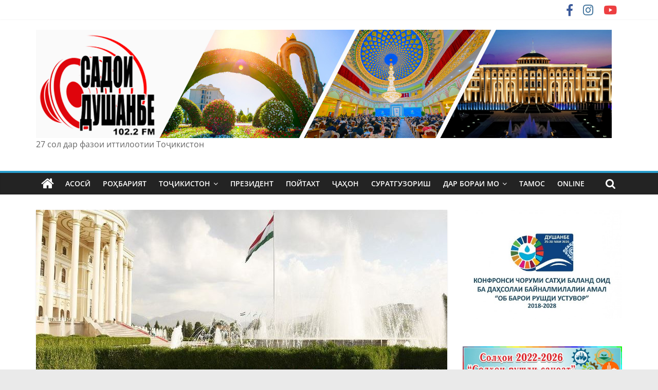

--- FILE ---
content_type: text/html; charset=UTF-8
request_url: https://sadoidushanbe.tj/archives/24399
body_size: 14455
content:
<!DOCTYPE html>
<html lang="ru-RU">
<head>
			<meta charset="UTF-8" />
		<meta name="viewport" content="width=device-width, initial-scale=1">
		<link rel="profile" href="http://gmpg.org/xfn/11" />
		<title>Барқияи изҳори тасалии Пешвои миллат ба Президенти Қазоқистон</title>
<meta name='robots' content='max-image-preview:large' />
<link rel="alternate" type="application/rss+xml" title=" &raquo; Лента" href="https://sadoidushanbe.tj/feed" />
<link rel="alternate" type="application/rss+xml" title=" &raquo; Лента комментариев" href="https://sadoidushanbe.tj/comments/feed" />
<link rel="alternate" type="application/rss+xml" title=" &raquo; Лента комментариев к &laquo;Барқияи изҳори тасалии Пешвои миллат ба Президенти Қазоқистон&raquo;" href="https://sadoidushanbe.tj/archives/24399/feed" />
<script type="text/javascript">
window._wpemojiSettings = {"baseUrl":"https:\/\/s.w.org\/images\/core\/emoji\/14.0.0\/72x72\/","ext":".png","svgUrl":"https:\/\/s.w.org\/images\/core\/emoji\/14.0.0\/svg\/","svgExt":".svg","source":{"concatemoji":"https:\/\/sadoidushanbe.tj\/wp-includes\/js\/wp-emoji-release.min.js?ver=6.1.9"}};
/*! This file is auto-generated */
!function(e,a,t){var n,r,o,i=a.createElement("canvas"),p=i.getContext&&i.getContext("2d");function s(e,t){var a=String.fromCharCode,e=(p.clearRect(0,0,i.width,i.height),p.fillText(a.apply(this,e),0,0),i.toDataURL());return p.clearRect(0,0,i.width,i.height),p.fillText(a.apply(this,t),0,0),e===i.toDataURL()}function c(e){var t=a.createElement("script");t.src=e,t.defer=t.type="text/javascript",a.getElementsByTagName("head")[0].appendChild(t)}for(o=Array("flag","emoji"),t.supports={everything:!0,everythingExceptFlag:!0},r=0;r<o.length;r++)t.supports[o[r]]=function(e){if(p&&p.fillText)switch(p.textBaseline="top",p.font="600 32px Arial",e){case"flag":return s([127987,65039,8205,9895,65039],[127987,65039,8203,9895,65039])?!1:!s([55356,56826,55356,56819],[55356,56826,8203,55356,56819])&&!s([55356,57332,56128,56423,56128,56418,56128,56421,56128,56430,56128,56423,56128,56447],[55356,57332,8203,56128,56423,8203,56128,56418,8203,56128,56421,8203,56128,56430,8203,56128,56423,8203,56128,56447]);case"emoji":return!s([129777,127995,8205,129778,127999],[129777,127995,8203,129778,127999])}return!1}(o[r]),t.supports.everything=t.supports.everything&&t.supports[o[r]],"flag"!==o[r]&&(t.supports.everythingExceptFlag=t.supports.everythingExceptFlag&&t.supports[o[r]]);t.supports.everythingExceptFlag=t.supports.everythingExceptFlag&&!t.supports.flag,t.DOMReady=!1,t.readyCallback=function(){t.DOMReady=!0},t.supports.everything||(n=function(){t.readyCallback()},a.addEventListener?(a.addEventListener("DOMContentLoaded",n,!1),e.addEventListener("load",n,!1)):(e.attachEvent("onload",n),a.attachEvent("onreadystatechange",function(){"complete"===a.readyState&&t.readyCallback()})),(e=t.source||{}).concatemoji?c(e.concatemoji):e.wpemoji&&e.twemoji&&(c(e.twemoji),c(e.wpemoji)))}(window,document,window._wpemojiSettings);
</script>
<style type="text/css">
img.wp-smiley,
img.emoji {
	display: inline !important;
	border: none !important;
	box-shadow: none !important;
	height: 1em !important;
	width: 1em !important;
	margin: 0 0.07em !important;
	vertical-align: -0.1em !important;
	background: none !important;
	padding: 0 !important;
}
</style>
	<link rel='stylesheet' id='cnss_font_awesome_css-css' href='https://sadoidushanbe.tj/wp-content/plugins/easy-social-icons/css/font-awesome/css/all.min.css?ver=5.7.2' type='text/css' media='all' />
<link rel='stylesheet' id='cnss_font_awesome_v4_shims-css' href='https://sadoidushanbe.tj/wp-content/plugins/easy-social-icons/css/font-awesome/css/v4-shims.min.css?ver=5.7.2' type='text/css' media='all' />
<link rel='stylesheet' id='cnss_css-css' href='https://sadoidushanbe.tj/wp-content/plugins/easy-social-icons/css/cnss.css?ver=1.0' type='text/css' media='all' />
<link rel='stylesheet' id='wp-block-library-css' href='https://sadoidushanbe.tj/wp-includes/css/dist/block-library/style.min.css?ver=6.1.9' type='text/css' media='all' />
<style id='wp-block-library-theme-inline-css' type='text/css'>
.wp-block-audio figcaption{color:#555;font-size:13px;text-align:center}.is-dark-theme .wp-block-audio figcaption{color:hsla(0,0%,100%,.65)}.wp-block-audio{margin:0 0 1em}.wp-block-code{border:1px solid #ccc;border-radius:4px;font-family:Menlo,Consolas,monaco,monospace;padding:.8em 1em}.wp-block-embed figcaption{color:#555;font-size:13px;text-align:center}.is-dark-theme .wp-block-embed figcaption{color:hsla(0,0%,100%,.65)}.wp-block-embed{margin:0 0 1em}.blocks-gallery-caption{color:#555;font-size:13px;text-align:center}.is-dark-theme .blocks-gallery-caption{color:hsla(0,0%,100%,.65)}.wp-block-image figcaption{color:#555;font-size:13px;text-align:center}.is-dark-theme .wp-block-image figcaption{color:hsla(0,0%,100%,.65)}.wp-block-image{margin:0 0 1em}.wp-block-pullquote{border-top:4px solid;border-bottom:4px solid;margin-bottom:1.75em;color:currentColor}.wp-block-pullquote__citation,.wp-block-pullquote cite,.wp-block-pullquote footer{color:currentColor;text-transform:uppercase;font-size:.8125em;font-style:normal}.wp-block-quote{border-left:.25em solid;margin:0 0 1.75em;padding-left:1em}.wp-block-quote cite,.wp-block-quote footer{color:currentColor;font-size:.8125em;position:relative;font-style:normal}.wp-block-quote.has-text-align-right{border-left:none;border-right:.25em solid;padding-left:0;padding-right:1em}.wp-block-quote.has-text-align-center{border:none;padding-left:0}.wp-block-quote.is-large,.wp-block-quote.is-style-large,.wp-block-quote.is-style-plain{border:none}.wp-block-search .wp-block-search__label{font-weight:700}.wp-block-search__button{border:1px solid #ccc;padding:.375em .625em}:where(.wp-block-group.has-background){padding:1.25em 2.375em}.wp-block-separator.has-css-opacity{opacity:.4}.wp-block-separator{border:none;border-bottom:2px solid;margin-left:auto;margin-right:auto}.wp-block-separator.has-alpha-channel-opacity{opacity:1}.wp-block-separator:not(.is-style-wide):not(.is-style-dots){width:100px}.wp-block-separator.has-background:not(.is-style-dots){border-bottom:none;height:1px}.wp-block-separator.has-background:not(.is-style-wide):not(.is-style-dots){height:2px}.wp-block-table{margin:"0 0 1em 0"}.wp-block-table thead{border-bottom:3px solid}.wp-block-table tfoot{border-top:3px solid}.wp-block-table td,.wp-block-table th{word-break:normal}.wp-block-table figcaption{color:#555;font-size:13px;text-align:center}.is-dark-theme .wp-block-table figcaption{color:hsla(0,0%,100%,.65)}.wp-block-video figcaption{color:#555;font-size:13px;text-align:center}.is-dark-theme .wp-block-video figcaption{color:hsla(0,0%,100%,.65)}.wp-block-video{margin:0 0 1em}.wp-block-template-part.has-background{padding:1.25em 2.375em;margin-top:0;margin-bottom:0}
</style>
<link rel='stylesheet' id='classic-theme-styles-css' href='https://sadoidushanbe.tj/wp-includes/css/classic-themes.min.css?ver=1' type='text/css' media='all' />
<style id='global-styles-inline-css' type='text/css'>
body{--wp--preset--color--black: #000000;--wp--preset--color--cyan-bluish-gray: #abb8c3;--wp--preset--color--white: #ffffff;--wp--preset--color--pale-pink: #f78da7;--wp--preset--color--vivid-red: #cf2e2e;--wp--preset--color--luminous-vivid-orange: #ff6900;--wp--preset--color--luminous-vivid-amber: #fcb900;--wp--preset--color--light-green-cyan: #7bdcb5;--wp--preset--color--vivid-green-cyan: #00d084;--wp--preset--color--pale-cyan-blue: #8ed1fc;--wp--preset--color--vivid-cyan-blue: #0693e3;--wp--preset--color--vivid-purple: #9b51e0;--wp--preset--gradient--vivid-cyan-blue-to-vivid-purple: linear-gradient(135deg,rgba(6,147,227,1) 0%,rgb(155,81,224) 100%);--wp--preset--gradient--light-green-cyan-to-vivid-green-cyan: linear-gradient(135deg,rgb(122,220,180) 0%,rgb(0,208,130) 100%);--wp--preset--gradient--luminous-vivid-amber-to-luminous-vivid-orange: linear-gradient(135deg,rgba(252,185,0,1) 0%,rgba(255,105,0,1) 100%);--wp--preset--gradient--luminous-vivid-orange-to-vivid-red: linear-gradient(135deg,rgba(255,105,0,1) 0%,rgb(207,46,46) 100%);--wp--preset--gradient--very-light-gray-to-cyan-bluish-gray: linear-gradient(135deg,rgb(238,238,238) 0%,rgb(169,184,195) 100%);--wp--preset--gradient--cool-to-warm-spectrum: linear-gradient(135deg,rgb(74,234,220) 0%,rgb(151,120,209) 20%,rgb(207,42,186) 40%,rgb(238,44,130) 60%,rgb(251,105,98) 80%,rgb(254,248,76) 100%);--wp--preset--gradient--blush-light-purple: linear-gradient(135deg,rgb(255,206,236) 0%,rgb(152,150,240) 100%);--wp--preset--gradient--blush-bordeaux: linear-gradient(135deg,rgb(254,205,165) 0%,rgb(254,45,45) 50%,rgb(107,0,62) 100%);--wp--preset--gradient--luminous-dusk: linear-gradient(135deg,rgb(255,203,112) 0%,rgb(199,81,192) 50%,rgb(65,88,208) 100%);--wp--preset--gradient--pale-ocean: linear-gradient(135deg,rgb(255,245,203) 0%,rgb(182,227,212) 50%,rgb(51,167,181) 100%);--wp--preset--gradient--electric-grass: linear-gradient(135deg,rgb(202,248,128) 0%,rgb(113,206,126) 100%);--wp--preset--gradient--midnight: linear-gradient(135deg,rgb(2,3,129) 0%,rgb(40,116,252) 100%);--wp--preset--duotone--dark-grayscale: url('#wp-duotone-dark-grayscale');--wp--preset--duotone--grayscale: url('#wp-duotone-grayscale');--wp--preset--duotone--purple-yellow: url('#wp-duotone-purple-yellow');--wp--preset--duotone--blue-red: url('#wp-duotone-blue-red');--wp--preset--duotone--midnight: url('#wp-duotone-midnight');--wp--preset--duotone--magenta-yellow: url('#wp-duotone-magenta-yellow');--wp--preset--duotone--purple-green: url('#wp-duotone-purple-green');--wp--preset--duotone--blue-orange: url('#wp-duotone-blue-orange');--wp--preset--font-size--small: 13px;--wp--preset--font-size--medium: 20px;--wp--preset--font-size--large: 36px;--wp--preset--font-size--x-large: 42px;--wp--preset--spacing--20: 0.44rem;--wp--preset--spacing--30: 0.67rem;--wp--preset--spacing--40: 1rem;--wp--preset--spacing--50: 1.5rem;--wp--preset--spacing--60: 2.25rem;--wp--preset--spacing--70: 3.38rem;--wp--preset--spacing--80: 5.06rem;}:where(.is-layout-flex){gap: 0.5em;}body .is-layout-flow > .alignleft{float: left;margin-inline-start: 0;margin-inline-end: 2em;}body .is-layout-flow > .alignright{float: right;margin-inline-start: 2em;margin-inline-end: 0;}body .is-layout-flow > .aligncenter{margin-left: auto !important;margin-right: auto !important;}body .is-layout-constrained > .alignleft{float: left;margin-inline-start: 0;margin-inline-end: 2em;}body .is-layout-constrained > .alignright{float: right;margin-inline-start: 2em;margin-inline-end: 0;}body .is-layout-constrained > .aligncenter{margin-left: auto !important;margin-right: auto !important;}body .is-layout-constrained > :where(:not(.alignleft):not(.alignright):not(.alignfull)){max-width: var(--wp--style--global--content-size);margin-left: auto !important;margin-right: auto !important;}body .is-layout-constrained > .alignwide{max-width: var(--wp--style--global--wide-size);}body .is-layout-flex{display: flex;}body .is-layout-flex{flex-wrap: wrap;align-items: center;}body .is-layout-flex > *{margin: 0;}:where(.wp-block-columns.is-layout-flex){gap: 2em;}.has-black-color{color: var(--wp--preset--color--black) !important;}.has-cyan-bluish-gray-color{color: var(--wp--preset--color--cyan-bluish-gray) !important;}.has-white-color{color: var(--wp--preset--color--white) !important;}.has-pale-pink-color{color: var(--wp--preset--color--pale-pink) !important;}.has-vivid-red-color{color: var(--wp--preset--color--vivid-red) !important;}.has-luminous-vivid-orange-color{color: var(--wp--preset--color--luminous-vivid-orange) !important;}.has-luminous-vivid-amber-color{color: var(--wp--preset--color--luminous-vivid-amber) !important;}.has-light-green-cyan-color{color: var(--wp--preset--color--light-green-cyan) !important;}.has-vivid-green-cyan-color{color: var(--wp--preset--color--vivid-green-cyan) !important;}.has-pale-cyan-blue-color{color: var(--wp--preset--color--pale-cyan-blue) !important;}.has-vivid-cyan-blue-color{color: var(--wp--preset--color--vivid-cyan-blue) !important;}.has-vivid-purple-color{color: var(--wp--preset--color--vivid-purple) !important;}.has-black-background-color{background-color: var(--wp--preset--color--black) !important;}.has-cyan-bluish-gray-background-color{background-color: var(--wp--preset--color--cyan-bluish-gray) !important;}.has-white-background-color{background-color: var(--wp--preset--color--white) !important;}.has-pale-pink-background-color{background-color: var(--wp--preset--color--pale-pink) !important;}.has-vivid-red-background-color{background-color: var(--wp--preset--color--vivid-red) !important;}.has-luminous-vivid-orange-background-color{background-color: var(--wp--preset--color--luminous-vivid-orange) !important;}.has-luminous-vivid-amber-background-color{background-color: var(--wp--preset--color--luminous-vivid-amber) !important;}.has-light-green-cyan-background-color{background-color: var(--wp--preset--color--light-green-cyan) !important;}.has-vivid-green-cyan-background-color{background-color: var(--wp--preset--color--vivid-green-cyan) !important;}.has-pale-cyan-blue-background-color{background-color: var(--wp--preset--color--pale-cyan-blue) !important;}.has-vivid-cyan-blue-background-color{background-color: var(--wp--preset--color--vivid-cyan-blue) !important;}.has-vivid-purple-background-color{background-color: var(--wp--preset--color--vivid-purple) !important;}.has-black-border-color{border-color: var(--wp--preset--color--black) !important;}.has-cyan-bluish-gray-border-color{border-color: var(--wp--preset--color--cyan-bluish-gray) !important;}.has-white-border-color{border-color: var(--wp--preset--color--white) !important;}.has-pale-pink-border-color{border-color: var(--wp--preset--color--pale-pink) !important;}.has-vivid-red-border-color{border-color: var(--wp--preset--color--vivid-red) !important;}.has-luminous-vivid-orange-border-color{border-color: var(--wp--preset--color--luminous-vivid-orange) !important;}.has-luminous-vivid-amber-border-color{border-color: var(--wp--preset--color--luminous-vivid-amber) !important;}.has-light-green-cyan-border-color{border-color: var(--wp--preset--color--light-green-cyan) !important;}.has-vivid-green-cyan-border-color{border-color: var(--wp--preset--color--vivid-green-cyan) !important;}.has-pale-cyan-blue-border-color{border-color: var(--wp--preset--color--pale-cyan-blue) !important;}.has-vivid-cyan-blue-border-color{border-color: var(--wp--preset--color--vivid-cyan-blue) !important;}.has-vivid-purple-border-color{border-color: var(--wp--preset--color--vivid-purple) !important;}.has-vivid-cyan-blue-to-vivid-purple-gradient-background{background: var(--wp--preset--gradient--vivid-cyan-blue-to-vivid-purple) !important;}.has-light-green-cyan-to-vivid-green-cyan-gradient-background{background: var(--wp--preset--gradient--light-green-cyan-to-vivid-green-cyan) !important;}.has-luminous-vivid-amber-to-luminous-vivid-orange-gradient-background{background: var(--wp--preset--gradient--luminous-vivid-amber-to-luminous-vivid-orange) !important;}.has-luminous-vivid-orange-to-vivid-red-gradient-background{background: var(--wp--preset--gradient--luminous-vivid-orange-to-vivid-red) !important;}.has-very-light-gray-to-cyan-bluish-gray-gradient-background{background: var(--wp--preset--gradient--very-light-gray-to-cyan-bluish-gray) !important;}.has-cool-to-warm-spectrum-gradient-background{background: var(--wp--preset--gradient--cool-to-warm-spectrum) !important;}.has-blush-light-purple-gradient-background{background: var(--wp--preset--gradient--blush-light-purple) !important;}.has-blush-bordeaux-gradient-background{background: var(--wp--preset--gradient--blush-bordeaux) !important;}.has-luminous-dusk-gradient-background{background: var(--wp--preset--gradient--luminous-dusk) !important;}.has-pale-ocean-gradient-background{background: var(--wp--preset--gradient--pale-ocean) !important;}.has-electric-grass-gradient-background{background: var(--wp--preset--gradient--electric-grass) !important;}.has-midnight-gradient-background{background: var(--wp--preset--gradient--midnight) !important;}.has-small-font-size{font-size: var(--wp--preset--font-size--small) !important;}.has-medium-font-size{font-size: var(--wp--preset--font-size--medium) !important;}.has-large-font-size{font-size: var(--wp--preset--font-size--large) !important;}.has-x-large-font-size{font-size: var(--wp--preset--font-size--x-large) !important;}
.wp-block-navigation a:where(:not(.wp-element-button)){color: inherit;}
:where(.wp-block-columns.is-layout-flex){gap: 2em;}
.wp-block-pullquote{font-size: 1.5em;line-height: 1.6;}
</style>
<link rel='stylesheet' id='vsel_style-css' href='https://sadoidushanbe.tj/wp-content/plugins/very-simple-event-list/css/vsel-style.min.css?ver=6.1.9' type='text/css' media='all' />
<link rel='stylesheet' id='select2-css' href='https://sadoidushanbe.tj/wp-content/plugins/wp-radio/assets/vendor/select2/select2.min.css?ver=4.0.11' type='text/css' media='all' />
<link rel='stylesheet' id='dashicons-css' href='https://sadoidushanbe.tj/wp-includes/css/dashicons.min.css?ver=6.1.9' type='text/css' media='all' />
<link rel='stylesheet' id='wp-radio-css' href='https://sadoidushanbe.tj/wp-content/plugins/wp-radio/assets/css/frontend.css?ver=3.1.9' type='text/css' media='all' />
<link rel='stylesheet' id='colormag_style-css' href='https://sadoidushanbe.tj/wp-content/themes/colormag/style.css?ver=2.1.3' type='text/css' media='all' />
<link rel='stylesheet' id='colormag-featured-image-popup-css-css' href='https://sadoidushanbe.tj/wp-content/themes/colormag/js/magnific-popup/magnific-popup.min.css?ver=2.1.3' type='text/css' media='all' />
<link rel='stylesheet' id='colormag-fontawesome-css' href='https://sadoidushanbe.tj/wp-content/themes/colormag/fontawesome/css/font-awesome.min.css?ver=2.1.3' type='text/css' media='all' />
<script type='text/javascript' src='https://sadoidushanbe.tj/wp-includes/js/jquery/jquery.min.js?ver=3.6.1' id='jquery-core-js'></script>
<script type='text/javascript' src='https://sadoidushanbe.tj/wp-includes/js/jquery/jquery-migrate.min.js?ver=3.3.2' id='jquery-migrate-js'></script>
<script type='text/javascript' src='https://sadoidushanbe.tj/wp-content/plugins/easy-social-icons/js/cnss.js?ver=1.0' id='cnss_js-js'></script>
<script type='text/javascript' src='https://sadoidushanbe.tj/wp-content/plugins/html5-audio-player/js/inline-player.js?ver=2.1.11' id='add-inline-player-js'></script>
<!--[if lte IE 8]>
<script type='text/javascript' src='https://sadoidushanbe.tj/wp-content/themes/colormag/js/html5shiv.min.js?ver=2.1.3' id='html5-js'></script>
<![endif]-->
<link rel="https://api.w.org/" href="https://sadoidushanbe.tj/wp-json/" /><link rel="alternate" type="application/json" href="https://sadoidushanbe.tj/wp-json/wp/v2/posts/24399" /><link rel="EditURI" type="application/rsd+xml" title="RSD" href="https://sadoidushanbe.tj/xmlrpc.php?rsd" />
<link rel="wlwmanifest" type="application/wlwmanifest+xml" href="https://sadoidushanbe.tj/wp-includes/wlwmanifest.xml" />
<meta name="generator" content="WordPress 6.1.9" />
<link rel="canonical" href="https://sadoidushanbe.tj/archives/24399" />
<link rel='shortlink' href='https://sadoidushanbe.tj/?p=24399' />
<link rel="alternate" type="application/json+oembed" href="https://sadoidushanbe.tj/wp-json/oembed/1.0/embed?url=https%3A%2F%2Fsadoidushanbe.tj%2Farchives%2F24399" />
<link rel="alternate" type="text/xml+oembed" href="https://sadoidushanbe.tj/wp-json/oembed/1.0/embed?url=https%3A%2F%2Fsadoidushanbe.tj%2Farchives%2F24399&#038;format=xml" />
<style type="text/css">
		ul.cnss-social-icon li.cn-fa-icon a:hover{opacity: 0.7!important;color:#ffffff!important;}
		</style>            <style>
                .h5ap_inline_player {
                    display: inline-block;
                    line-height: 1.45;
                }
                .h5ap_inline_player span {
                    display: inline-block;
                    line-height: 1.20;
                    font-size: 130%;
                    width: auto;
                    height: auto;
                    cursor: pointer;
                }
                .h5ap_inline_player span.dashicons-controls-pause {
                    display: none;
                }
                </style>
        <link rel="pingback" href="https://sadoidushanbe.tj/xmlrpc.php">		<style>
		.pageviews-wrapper { height: 16px; line-height: 16px; font-size: 11px; clear: both; }
		.pageviews-wrapper svg { width: 16px; height: 16px; fill: #aaa; float: left; margin-right: 2px; }
		.pageviews-wrapper span { float: left; }
		</style>
		<link rel="icon" href="https://sadoidushanbe.tj/wp-content/uploads/2021/10/cropped-logo-1-32x32.png" sizes="32x32" />
<link rel="icon" href="https://sadoidushanbe.tj/wp-content/uploads/2021/10/cropped-logo-1-192x192.png" sizes="192x192" />
<link rel="apple-touch-icon" href="https://sadoidushanbe.tj/wp-content/uploads/2021/10/cropped-logo-1-180x180.png" />
<meta name="msapplication-TileImage" content="https://sadoidushanbe.tj/wp-content/uploads/2021/10/cropped-logo-1-270x270.png" />
</head>

<body class="post-template-default single single-post postid-24399 single-format-standard wp-custom-logo wp-embed-responsive right-sidebar wide better-responsive-menu">

<svg xmlns="http://www.w3.org/2000/svg" viewBox="0 0 0 0" width="0" height="0" focusable="false" role="none" style="visibility: hidden; position: absolute; left: -9999px; overflow: hidden;" ><defs><filter id="wp-duotone-dark-grayscale"><feColorMatrix color-interpolation-filters="sRGB" type="matrix" values=" .299 .587 .114 0 0 .299 .587 .114 0 0 .299 .587 .114 0 0 .299 .587 .114 0 0 " /><feComponentTransfer color-interpolation-filters="sRGB" ><feFuncR type="table" tableValues="0 0.49803921568627" /><feFuncG type="table" tableValues="0 0.49803921568627" /><feFuncB type="table" tableValues="0 0.49803921568627" /><feFuncA type="table" tableValues="1 1" /></feComponentTransfer><feComposite in2="SourceGraphic" operator="in" /></filter></defs></svg><svg xmlns="http://www.w3.org/2000/svg" viewBox="0 0 0 0" width="0" height="0" focusable="false" role="none" style="visibility: hidden; position: absolute; left: -9999px; overflow: hidden;" ><defs><filter id="wp-duotone-grayscale"><feColorMatrix color-interpolation-filters="sRGB" type="matrix" values=" .299 .587 .114 0 0 .299 .587 .114 0 0 .299 .587 .114 0 0 .299 .587 .114 0 0 " /><feComponentTransfer color-interpolation-filters="sRGB" ><feFuncR type="table" tableValues="0 1" /><feFuncG type="table" tableValues="0 1" /><feFuncB type="table" tableValues="0 1" /><feFuncA type="table" tableValues="1 1" /></feComponentTransfer><feComposite in2="SourceGraphic" operator="in" /></filter></defs></svg><svg xmlns="http://www.w3.org/2000/svg" viewBox="0 0 0 0" width="0" height="0" focusable="false" role="none" style="visibility: hidden; position: absolute; left: -9999px; overflow: hidden;" ><defs><filter id="wp-duotone-purple-yellow"><feColorMatrix color-interpolation-filters="sRGB" type="matrix" values=" .299 .587 .114 0 0 .299 .587 .114 0 0 .299 .587 .114 0 0 .299 .587 .114 0 0 " /><feComponentTransfer color-interpolation-filters="sRGB" ><feFuncR type="table" tableValues="0.54901960784314 0.98823529411765" /><feFuncG type="table" tableValues="0 1" /><feFuncB type="table" tableValues="0.71764705882353 0.25490196078431" /><feFuncA type="table" tableValues="1 1" /></feComponentTransfer><feComposite in2="SourceGraphic" operator="in" /></filter></defs></svg><svg xmlns="http://www.w3.org/2000/svg" viewBox="0 0 0 0" width="0" height="0" focusable="false" role="none" style="visibility: hidden; position: absolute; left: -9999px; overflow: hidden;" ><defs><filter id="wp-duotone-blue-red"><feColorMatrix color-interpolation-filters="sRGB" type="matrix" values=" .299 .587 .114 0 0 .299 .587 .114 0 0 .299 .587 .114 0 0 .299 .587 .114 0 0 " /><feComponentTransfer color-interpolation-filters="sRGB" ><feFuncR type="table" tableValues="0 1" /><feFuncG type="table" tableValues="0 0.27843137254902" /><feFuncB type="table" tableValues="0.5921568627451 0.27843137254902" /><feFuncA type="table" tableValues="1 1" /></feComponentTransfer><feComposite in2="SourceGraphic" operator="in" /></filter></defs></svg><svg xmlns="http://www.w3.org/2000/svg" viewBox="0 0 0 0" width="0" height="0" focusable="false" role="none" style="visibility: hidden; position: absolute; left: -9999px; overflow: hidden;" ><defs><filter id="wp-duotone-midnight"><feColorMatrix color-interpolation-filters="sRGB" type="matrix" values=" .299 .587 .114 0 0 .299 .587 .114 0 0 .299 .587 .114 0 0 .299 .587 .114 0 0 " /><feComponentTransfer color-interpolation-filters="sRGB" ><feFuncR type="table" tableValues="0 0" /><feFuncG type="table" tableValues="0 0.64705882352941" /><feFuncB type="table" tableValues="0 1" /><feFuncA type="table" tableValues="1 1" /></feComponentTransfer><feComposite in2="SourceGraphic" operator="in" /></filter></defs></svg><svg xmlns="http://www.w3.org/2000/svg" viewBox="0 0 0 0" width="0" height="0" focusable="false" role="none" style="visibility: hidden; position: absolute; left: -9999px; overflow: hidden;" ><defs><filter id="wp-duotone-magenta-yellow"><feColorMatrix color-interpolation-filters="sRGB" type="matrix" values=" .299 .587 .114 0 0 .299 .587 .114 0 0 .299 .587 .114 0 0 .299 .587 .114 0 0 " /><feComponentTransfer color-interpolation-filters="sRGB" ><feFuncR type="table" tableValues="0.78039215686275 1" /><feFuncG type="table" tableValues="0 0.94901960784314" /><feFuncB type="table" tableValues="0.35294117647059 0.47058823529412" /><feFuncA type="table" tableValues="1 1" /></feComponentTransfer><feComposite in2="SourceGraphic" operator="in" /></filter></defs></svg><svg xmlns="http://www.w3.org/2000/svg" viewBox="0 0 0 0" width="0" height="0" focusable="false" role="none" style="visibility: hidden; position: absolute; left: -9999px; overflow: hidden;" ><defs><filter id="wp-duotone-purple-green"><feColorMatrix color-interpolation-filters="sRGB" type="matrix" values=" .299 .587 .114 0 0 .299 .587 .114 0 0 .299 .587 .114 0 0 .299 .587 .114 0 0 " /><feComponentTransfer color-interpolation-filters="sRGB" ><feFuncR type="table" tableValues="0.65098039215686 0.40392156862745" /><feFuncG type="table" tableValues="0 1" /><feFuncB type="table" tableValues="0.44705882352941 0.4" /><feFuncA type="table" tableValues="1 1" /></feComponentTransfer><feComposite in2="SourceGraphic" operator="in" /></filter></defs></svg><svg xmlns="http://www.w3.org/2000/svg" viewBox="0 0 0 0" width="0" height="0" focusable="false" role="none" style="visibility: hidden; position: absolute; left: -9999px; overflow: hidden;" ><defs><filter id="wp-duotone-blue-orange"><feColorMatrix color-interpolation-filters="sRGB" type="matrix" values=" .299 .587 .114 0 0 .299 .587 .114 0 0 .299 .587 .114 0 0 .299 .587 .114 0 0 " /><feComponentTransfer color-interpolation-filters="sRGB" ><feFuncR type="table" tableValues="0.098039215686275 1" /><feFuncG type="table" tableValues="0 0.66274509803922" /><feFuncB type="table" tableValues="0.84705882352941 0.41960784313725" /><feFuncA type="table" tableValues="1 1" /></feComponentTransfer><feComposite in2="SourceGraphic" operator="in" /></filter></defs></svg>		<div id="page" class="hfeed site">
				<a class="skip-link screen-reader-text" href="#main">Skip to content</a>
				<header id="masthead" class="site-header clearfix ">
				<div id="header-text-nav-container" class="clearfix">
		
			<div class="news-bar">
				<div class="inner-wrap clearfix">
					
		<div class="social-links clearfix">
			<ul>
				<li><a href="https://www.facebook.com/sadoidushanbe" target="_blank"><i class="fa fa-facebook"></i></a></li><li><a href="https://www.instagram.com/sadoidushanbe" ><i class="fa fa-instagram"></i></a></li><li><a href="https://www.youtube.com/channel/UClATflv_xXcPuJs3Uz6mNLQ" target="_blank"><i class="fa fa-youtube"></i></a></li>			</ul>
		</div><!-- .social-links -->
						</div>
			</div>

			
		<div class="inner-wrap">
			<div id="header-text-nav-wrap" class="clearfix">

				<div id="header-left-section">
											<div id="header-logo-image">
							<a href="https://sadoidushanbe.tj/" class="custom-logo-link" rel="home"><img width="3700" height="697" src="https://sadoidushanbe.tj/wp-content/uploads/2022/08/logo-fon2.jpg" class="custom-logo" alt="" decoding="async" srcset="https://sadoidushanbe.tj/wp-content/uploads/2022/08/logo-fon2.jpg 3700w, https://sadoidushanbe.tj/wp-content/uploads/2022/08/logo-fon2-768x145.jpg 768w" sizes="(max-width: 3700px) 100vw, 3700px" /></a>						</div><!-- #header-logo-image -->
						
					<div id="header-text" class="">
													<h3 id="site-title">
								<a href="https://sadoidushanbe.tj/" title="" rel="home"></a>
							</h3>
						
													<p id="site-description">
								27 сол дар фазои иттилоотии Тоҷикистон							</p><!-- #site-description -->
											</div><!-- #header-text -->
				</div><!-- #header-left-section -->

				<div id="header-right-section">
											<div id="header-right-sidebar" class="clearfix">
							<aside id="text-6" class="widget widget_text clearfix">			<div class="textwidget"></div>
		</aside>						</div>
										</div><!-- #header-right-section -->

			</div><!-- #header-text-nav-wrap -->
		</div><!-- .inner-wrap -->

		
		<nav id="site-navigation" class="main-navigation clearfix" role="navigation">
			<div class="inner-wrap clearfix">
				
					<div class="home-icon">
						<a href="https://sadoidushanbe.tj/"
						   title=""
						>
							<i class="fa fa-home"></i>
						</a>
					</div>
				
									<div class="search-random-icons-container">
													<div class="top-search-wrap">
								<i class="fa fa-search search-top"></i>
								<div class="search-form-top">
									
<form action="https://sadoidushanbe.tj/" class="search-form searchform clearfix" method="get" role="search">

	<div class="search-wrap">
		<input type="search"
		       class="s field"
		       name="s"
		       value=""
		       placeholder="Поиск"
		/>

		<button class="search-icon" type="submit"></button>
	</div>

</form><!-- .searchform -->
								</div>
							</div>
											</div>
				
				<p class="menu-toggle"></p>
				<div class="menu-primary-container"><ul id="menu-menu-1" class="menu"><li id="menu-item-153" class="menu-item menu-item-type-custom menu-item-object-custom menu-item-home menu-item-153"><a href="http://sadoidushanbe.tj">АСОСӢ</a></li>
<li id="menu-item-9060" class="menu-item menu-item-type-post_type menu-item-object-page menu-item-9060"><a href="https://sadoidushanbe.tj/roҳbariiat">РОҲБАРИЯТ</a></li>
<li id="menu-item-1223" class="menu-item menu-item-type-taxonomy menu-item-object-category menu-item-has-children menu-item-1223"><a href="https://sadoidushanbe.tj/archives/category/khabar">ТОҶИКИСТОН</a>
<ul class="sub-menu">
	<li id="menu-item-3970" class="menu-item menu-item-type-taxonomy menu-item-object-category menu-item-3970"><a href="https://sadoidushanbe.tj/archives/category/khabar/amniyat">АМНИЯТ</a></li>
	<li id="menu-item-3975" class="menu-item menu-item-type-taxonomy menu-item-object-category menu-item-3975"><a href="https://sadoidushanbe.tj/archives/category/khabar/ijtimoijot">ИҶТИМОИЁТ</a></li>
	<li id="menu-item-3976" class="menu-item menu-item-type-taxonomy menu-item-object-category menu-item-3976"><a href="https://sadoidushanbe.tj/archives/category/khabar/farhang">ФАРҲАНГ</a></li>
	<li id="menu-item-3977" class="menu-item menu-item-type-taxonomy menu-item-object-category menu-item-3977"><a href="https://sadoidushanbe.tj/archives/category/khabar/siyosat">СИЁСАТ</a></li>
	<li id="menu-item-3978" class="menu-item menu-item-type-taxonomy menu-item-object-category menu-item-3978"><a href="https://sadoidushanbe.tj/archives/category/khabar/iqtisod">ИҚТИСОД</a></li>
	<li id="menu-item-3983" class="menu-item menu-item-type-taxonomy menu-item-object-category menu-item-3983"><a href="https://sadoidushanbe.tj/archives/category/khabar/tandurusti">ТАНДУРУСТӢ</a></li>
	<li id="menu-item-3979" class="menu-item menu-item-type-taxonomy menu-item-object-category menu-item-3979"><a href="https://sadoidushanbe.tj/archives/category/khabar/tourism">САЙЁҲӢ</a></li>
	<li id="menu-item-1222" class="menu-item menu-item-type-taxonomy menu-item-object-category menu-item-1222"><a href="https://sadoidushanbe.tj/archives/category/sport">ВАРЗИШ</a></li>
</ul>
</li>
<li id="menu-item-1218" class="menu-item menu-item-type-taxonomy menu-item-object-category current-post-ancestor current-menu-parent current-post-parent menu-item-1218"><a href="https://sadoidushanbe.tj/archives/category/president">ПРЕЗИДЕНТ</a></li>
<li id="menu-item-1220" class="menu-item menu-item-type-taxonomy menu-item-object-category menu-item-1220"><a href="https://sadoidushanbe.tj/archives/category/poytakht">ПОЙТАХТ</a></li>
<li id="menu-item-1219" class="menu-item menu-item-type-taxonomy menu-item-object-category menu-item-1219"><a href="https://sadoidushanbe.tj/archives/category/jahon">ҶАҲОН</a></li>
<li id="menu-item-9066" class="menu-item menu-item-type-post_type menu-item-object-page menu-item-9066"><a href="https://sadoidushanbe.tj/suratguzorish">СУРАТГУЗОРИШ</a></li>
<li id="menu-item-1847" class="menu-item menu-item-type-post_type menu-item-object-page menu-item-has-children menu-item-1847"><a href="https://sadoidushanbe.tj/about">ДАР БОРАИ МО</a>
<ul class="sub-menu">
	<li id="menu-item-4142" class="menu-item menu-item-type-post_type menu-item-object-page menu-item-4142"><a href="https://sadoidushanbe.tj/taierikhi-taiesisi-shabaka">ТАЪРИХИ ТАЪСИСИ ШАБАКА</a></li>
	<li id="menu-item-151" class="menu-item menu-item-type-post_type menu-item-object-page menu-item-151"><a href="https://sadoidushanbe.tj/about/sobiqadoron">САРМУҲАРРИР ВА КОРМАНДОН</a></li>
</ul>
</li>
<li id="menu-item-4024" class="menu-item menu-item-type-post_type menu-item-object-page menu-item-4024"><a href="https://sadoidushanbe.tj/tamos">ТАМОС</a></li>
<li id="menu-item-16784" class="menu-item menu-item-type-custom menu-item-object-custom menu-item-16784"><a href="http://online.navju.tj/live-radio/">ONLINE</a></li>
</ul></div>
			</div>
		</nav>

				</div><!-- #header-text-nav-container -->
				</header><!-- #masthead -->
				<div id="main" class="clearfix">
				<div class="inner-wrap clearfix">
		
	<div id="primary">
		<div id="content" class="clearfix">

			
<article id="post-24399" class="post-24399 post type-post status-publish format-standard has-post-thumbnail hentry category-president category-siesati-khori tag-14">
	
				<div class="featured-image">
									<a href="https://sadoidushanbe.tj/wp-content/uploads/2022/05/kasr-nav.jpg" class="image-popup"><img width="800" height="445" src="https://sadoidushanbe.tj/wp-content/uploads/2022/05/kasr-nav-800x445.jpg" class="attachment-colormag-featured-image size-colormag-featured-image wp-post-image" alt="" decoding="async" /></a>
								</div>
			
	<div class="article-content clearfix">

		<div class="above-entry-meta"><span class="cat-links"><a href="https://sadoidushanbe.tj/archives/category/president"  rel="category tag">Президент</a>&nbsp;<a href="https://sadoidushanbe.tj/archives/category/siesati-khoriҷӣ"  rel="category tag">СИЁСАТИ ХОРИҶӢ</a>&nbsp;</span></div>
		<header class="entry-header">
			<h1 class="entry-title">
				Барқияи изҳори тасалии Пешвои миллат ба Президенти Қазоқистон			</h1>
		</header>

		<div class="below-entry-meta">
			<span class="posted-on"><a href="https://sadoidushanbe.tj/archives/24399" title="09:02" rel="bookmark"><i class="fa fa-calendar-o"></i> <time class="entry-date published" datetime="2023-10-28T09:02:58+03:00">28.10.2023</time><time class="updated" datetime="2023-10-28T16:52:00+03:00">28.10.2023</time></a></span>
			<span class="byline">
				<span class="author vcard">
					<i class="fa fa-user"></i>
					<a class="url fn n"
					   href="https://sadoidushanbe.tj/archives/author/sado_dushanbe"
					   title="sado_dushanbe"
					>
						sado_dushanbe					</a>
				</span>
			</span>

			<span class="tag-links"><i class="fa fa-tags"></i><a href="https://sadoidushanbe.tj/archives/tag/%d1%81%d0%b0%d0%b4%d0%be%d0%b8-%d0%b4%d1%83%d1%88%d0%b0%d0%bd%d0%b1%d0%b5" rel="tag">Садои Душанбе</a></span></div>
		<div class="entry-content clearfix">
			
<p><em>Имрӯз Асосгузори сулҳу ваҳдати миллӣ — Пешвои миллат, Президенти Ҷумҳурии Тоҷикистон муҳтарам Эмомалӣ Раҳмон ба Президенти Ҷумҳурии Қазоқистон муҳтарам Қосим-Жомарт Токаев барқияи изҳори тасаллӣ ирсол намуданд, ки дар он омадааст:</em></p>



<p>«Муҳтарам Қасим-Жомарт Кемелевич,</p>



<p>Хабари фоҷеабори ба ҳалокат расидани одамон бар асари садама дар кони ангишти вилояти Қарағандаи Қазоқистон боиси андӯҳи амиқи инҷониб гардид.</p>



<p>Мо ғамшарики ин талафоти ҷуброннопазир ҳастем.</p>



<p>Аз номи мардуми Тоҷикистон ва шахсан аз номи худам ба Шумо, мардуми бародари Қазоқистон ва пайвандону наздикони фавтидагон таъзияву ҳамдардии самимии инҷониб, инчунин таманниёти ҳарчи зудтар шифо ёфтани осебдидагонро изҳор менамоям».</p>



<p></p>
<div class="pageviews-wrapper"><svg xmlns="http://www.w3.org/2000/svg" xmlns:xlink="http://www.w3.org/1999/xlink" x="0px" y="0px" viewBox="0 0 1792 1792"><path d="M588.277,896v692.375H280.555V896H588.277z M1049.86,630.363v958.012h-307.72V630.363H1049.86z M1511.446,203.625v1384.75h-307.725V203.625H1511.446z"/></svg><span class="pageviews-placeholder" data-key="24399"></span></div>		</div>

	</div>

	</article>

		</div><!-- #content -->

		
		<ul class="default-wp-page clearfix">
			<li class="previous"><a href="https://sadoidushanbe.tj/archives/24396" rel="prev"><span class="meta-nav">&larr;</span> Дар Душанбе маросими тантанавии қадрдонии ғолибони Озмуни ҷумҳуриявии «Илм – фурӯғи маърифат» оғоз гардид</a></li>
			<li class="next"><a href="https://sadoidushanbe.tj/archives/24406" rel="next">Имрӯз дар Душанбе даври ниҳоии озмуни ҷумҳуриявӣ оғоз мегардад <span class="meta-nav">&rarr;</span></a></li>
		</ul>

		
	<div class="related-posts-wrapper">

		<h4 class="related-posts-main-title">
			<i class="fa fa-thumbs-up"></i><span>Вам также может понравиться</span>
		</h4>

		<div class="related-posts clearfix">

							<div class="single-related-posts">

					
					<div class="article-content">
						<h3 class="entry-title">
							<a href="https://sadoidushanbe.tj/archives/28028" rel="bookmark" title="Сафири Тоҷикистон бо мудири иҷроияи нави ширкати ҳавоии Jazeera Airways мулоқот кард">
								Сафири Тоҷикистон бо мудири иҷроияи нави ширкати ҳавоии Jazeera Airways мулоқот кард							</a>
						</h3><!--/.post-title-->

						<div class="below-entry-meta">
			<span class="posted-on"><a href="https://sadoidushanbe.tj/archives/28028" title="14:02" rel="bookmark"><i class="fa fa-calendar-o"></i> <time class="entry-date published" datetime="2024-05-31T14:02:42+03:00">31.05.2024</time><time class="updated" datetime="2024-05-31T14:02:45+03:00">31.05.2024</time></a></span>
			<span class="byline">
				<span class="author vcard">
					<i class="fa fa-user"></i>
					<a class="url fn n"
					   href="https://sadoidushanbe.tj/archives/author/sado_dushanbe"
					   title="sado_dushanbe"
					>
						sado_dushanbe					</a>
				</span>
			</span>

			</div>					</div>

				</div><!--/.related-->
							<div class="single-related-posts">

					
					<div class="article-content">
						<h3 class="entry-title">
							<a href="https://sadoidushanbe.tj/archives/13599" rel="bookmark" title="Президенти мамлакат дар ноҳияи Дӯстӣ ҶДММ «Ганҷи деҳа»-ро мавриди истифода қарор доданд">
								Президенти мамлакат дар ноҳияи Дӯстӣ ҶДММ «Ганҷи деҳа»-ро мавриди истифода қарор доданд							</a>
						</h3><!--/.post-title-->

						<div class="below-entry-meta">
			<span class="posted-on"><a href="https://sadoidushanbe.tj/archives/13599" title="09:20" rel="bookmark"><i class="fa fa-calendar-o"></i> <time class="entry-date published updated" datetime="2022-06-16T09:20:09+03:00">16.06.2022</time></a></span>
			<span class="byline">
				<span class="author vcard">
					<i class="fa fa-user"></i>
					<a class="url fn n"
					   href="https://sadoidushanbe.tj/archives/author/sado_dushanbe"
					   title="sado_dushanbe"
					>
						sado_dushanbe					</a>
				</span>
			</span>

			</div>					</div>

				</div><!--/.related-->
							<div class="single-related-posts">

											<div class="related-posts-thumbnail">
							<a href="https://sadoidushanbe.tj/archives/29546" title="Пешвои миллат Эмомалӣ Раҳмон бо гузоштани санги асос ба сохтмони бинои Муассисаи давлатии «Театри ҷумҳуриявии мусиқӣ – драмавии Данғара» оғоз бахшиданд">
								<img width="390" height="205" src="https://sadoidushanbe.tj/wp-content/uploads/2024/09/peshvoi-millat-emomal-ra-mon-bo-guzoshtani-sangi-asos-ba-sohtmoni-binoi-muassisai-davlatii-teatri-um-uriyavii-musi-dramavii-dan-ara-o-oz-bahshidand-390x205.jpg" class="attachment-colormag-featured-post-medium size-colormag-featured-post-medium wp-post-image" alt="" decoding="async" loading="lazy" />							</a>
						</div>
					
					<div class="article-content">
						<h3 class="entry-title">
							<a href="https://sadoidushanbe.tj/archives/29546" rel="bookmark" title="Пешвои миллат Эмомалӣ Раҳмон бо гузоштани санги асос ба сохтмони бинои Муассисаи давлатии «Театри ҷумҳуриявии мусиқӣ – драмавии Данғара» оғоз бахшиданд">
								Пешвои миллат Эмомалӣ Раҳмон бо гузоштани санги асос ба сохтмони бинои Муассисаи давлатии «Театри ҷумҳуриявии мусиқӣ – драмавии Данғара» оғоз бахшиданд							</a>
						</h3><!--/.post-title-->

						<div class="below-entry-meta">
			<span class="posted-on"><a href="https://sadoidushanbe.tj/archives/29546" title="08:54" rel="bookmark"><i class="fa fa-calendar-o"></i> <time class="entry-date published" datetime="2024-09-19T08:54:29+03:00">19.09.2024</time><time class="updated" datetime="2024-09-19T08:54:30+03:00">19.09.2024</time></a></span>
			<span class="byline">
				<span class="author vcard">
					<i class="fa fa-user"></i>
					<a class="url fn n"
					   href="https://sadoidushanbe.tj/archives/author/sado_dushanbe"
					   title="sado_dushanbe"
					>
						sado_dushanbe					</a>
				</span>
			</span>

			</div>					</div>

				</div><!--/.related-->
			
		</div><!--/.post-related-->

	</div>

	
	</div><!-- #primary -->


<div id="secondary">
	
	<aside id="block-46" class="widget widget_block widget_media_image clearfix">
<figure class="wp-block-image size-full"><img decoding="async" loading="lazy" width="494" height="339" src="https://sadoidushanbe.tj/wp-content/uploads/2026/01/photo_2026-01-05_14-21-56-2.jpg" alt="" class="wp-image-35702" srcset="https://sadoidushanbe.tj/wp-content/uploads/2026/01/photo_2026-01-05_14-21-56-2.jpg 494w, https://sadoidushanbe.tj/wp-content/uploads/2026/01/photo_2026-01-05_14-21-56-2-130x90.jpg 130w" sizes="(max-width: 494px) 100vw, 494px" /></figure>
</aside><aside id="block-31" class="widget widget_block widget_media_gallery clearfix">
<figure class="is-layout-flex wp-block-gallery-1 wp-block-gallery has-nested-images columns-default is-cropped">
<figure class="wp-block-image size-full"><img decoding="async" loading="lazy" width="2044" height="438" data-id="16785"  src="https://sadoidushanbe.tj/wp-content/uploads/2022/11/1642416615_2022-2026-tajikistan.jpg" alt="" class="wp-image-16785" srcset="https://sadoidushanbe.tj/wp-content/uploads/2022/11/1642416615_2022-2026-tajikistan.jpg 2044w, https://sadoidushanbe.tj/wp-content/uploads/2022/11/1642416615_2022-2026-tajikistan-768x165.jpg 768w, https://sadoidushanbe.tj/wp-content/uploads/2022/11/1642416615_2022-2026-tajikistan-1536x329.jpg 1536w" sizes="(max-width: 2044px) 100vw, 2044px" /></figure>
</figure>
</aside><aside id="block-42" class="widget widget_block widget_media_image clearfix">
<figure class="wp-block-image size-full"><img decoding="async" loading="lazy" width="600" height="400" src="https://sadoidushanbe.tj/wp-content/uploads/2026/01/35th_anniversary-2.jpg" alt="" class="wp-image-35703"/></figure>
</aside>
		<aside id="recent-posts-4" class="widget widget_recent_entries clearfix">
		<h3 class="widget-title"><span>Тозатарин хабарҳо</span></h3>
		<ul>
											<li>
					<a href="https://sadoidushanbe.tj/archives/35769">Ҷанбаҳои муҳими Паёми Президенти Тоҷикистон ба Маҷлиси Олӣ дар соҳаи инноватсия тавзеҳ дода шуданд</a>
											<span class="post-date">22.01.2026</span>
									</li>
											<li>
					<a href="https://sadoidushanbe.tj/archives/35766">Аз шаби дирӯз то имрӯз дар масири Душанбе-Чанок 29 тарма фаромадааст</a>
											<span class="post-date">22.01.2026</span>
									</li>
											<li>
					<a href="https://sadoidushanbe.tj/archives/35763"> Сафири Тоҷикистон ба Президенти Австрия эътимоднома супорид</a>
											<span class="post-date">21.01.2026</span>
									</li>
											<li>
					<a href="https://sadoidushanbe.tj/archives/35760">🇹🇯 МУНТАХАБИ ФУТЗАЛИ ТОҶИКИСТОН БО ДАСТАИ АРАБИСТОНИ САУДӢ РАҚОБАТРО МУСОВӢ ҶАМЪБАСТ КАРД</a>
											<span class="post-date">21.01.2026</span>
									</li>
											<li>
					<a href="https://sadoidushanbe.tj/archives/35757">ОГОҲИИ АГЕНТИИ ОБУҲАВОШИНОСӢ. Пагоҳ дар Тоҷикистон ҳавои номусоид пешгӯӣ мешавад</a>
											<span class="post-date">21.01.2026</span>
									</li>
											<li>
					<a href="https://sadoidushanbe.tj/archives/35754">Ҳамкории «Тоҷикфилм» бо Институти миллии аудиовизуалии Фаронса тақвият меёбад</a>
											<span class="post-date">21.01.2026</span>
									</li>
											<li>
					<a href="https://sadoidushanbe.tj/archives/35751">Мудири Барномаи рушди Созмони Милали Муттаҳид ба Конфронси 4-уми оби Душанбе даъват шуд</a>
											<span class="post-date">20.01.2026</span>
									</li>
											<li>
					<a href="https://sadoidushanbe.tj/archives/35748">22 январ дар Тоҷикистон ҳарорати ҳаво паст шуда, бориши барф пешгӯӣ мешавад</a>
											<span class="post-date">20.01.2026</span>
									</li>
											<li>
					<a href="https://sadoidushanbe.tj/archives/35745">Ҷаласаи навбатии Шурои Маҷлиси намояндагони Маҷлиси Олӣ, даъвати ҳафтум баргузор гардид</a>
											<span class="post-date">20.01.2026</span>
									</li>
											<li>
					<a href="https://sadoidushanbe.tj/archives/35743">ДАР ҚАЛАМРАВИ ҶУМҲУРИИ ТОҶИКИСТОН ЗАМИНЛАРЗА ЭҲСОС ГАРДИД</a>
											<span class="post-date">19.01.2026</span>
									</li>
					</ul>

		</aside><aside id="text-3" class="widget widget_text clearfix"><h3 class="widget-title"><span>Радиои &#8220;Садои Душанбе&#8221; рӯи мавҷи 102.2FM</span></h3>			<div class="textwidget"><p><img decoding="async" loading="lazy" class="alignnone size-full wp-image-15149" src="https://sadoidushanbe.tj/wp-content/uploads/2022/09/11.jpg" alt="" width="2048" height="1449" srcset="https://sadoidushanbe.tj/wp-content/uploads/2022/09/11.jpg 2048w, https://sadoidushanbe.tj/wp-content/uploads/2022/09/11-768x543.jpg 768w, https://sadoidushanbe.tj/wp-content/uploads/2022/09/11-1536x1087.jpg 1536w" sizes="(max-width: 2048px) 100vw, 2048px" /></p>
</div>
		</aside>
	</div>
		</div><!-- .inner-wrap -->
				</div><!-- #main -->
				<footer id="colophon" class="clearfix colormag-footer--classic">
				<div class="footer-socket-wrapper clearfix">
			<div class="inner-wrap">
				<div class="footer-socket-area">
		
		<div class="footer-socket-right-section">
					</div>

				<div class="footer-socket-left-section">
			<div class="copyright">Копирайт &copy; 2026 <a href="https://sadoidushanbe.tj/" title="" ><span></span></a>. Все права защищены.<br>Тема <a href="https://themegrill.com/themes/colormag" target="_blank" title="ColorMag" rel="nofollow"><span>ColorMag</span></a> от ThemeGrill. Создано на <a href="https://wordpress.org" target="_blank" title="WordPress" rel="nofollow"><span>WordPress</span></a>.</div>		</div>
				</div><!-- .footer-socket-area -->
					</div><!-- .inner-wrap -->
		</div><!-- .footer-socket-wrapper -->
				</footer><!-- #colophon -->
				<a href="#masthead" id="scroll-up"><i class="fa fa-chevron-up"></i></a>
				</div><!-- #page -->
		<div class="wp-radio-player align-center full-width init-hidden ">

    <!--******* Details ********-->
    <div class="wp-radio-player-details">
        <a href="" class="station-thumbnail-wrap">
            <img src="https://sadoidushanbe.tj/wp-content/plugins/wp-radio/assets/images/placeholder.jpg" class="station-thumbnail"
                 alt="WP Radio"/>
        </a>

        <div class="station-meta">
            <a href="" class="station-title">WP Radio</a>

            <!-- Player Status -->
            <div class="station-status">
                <div class="wp-radio-player-status status-">
                    <span class="status-text-offline">OFFLINE</span>
                    <span class="status-text-live">LIVE</span>

                    <span class="status-dot"></span>
                </div>

                <!--Song Title-->
                <div class="wp-radio-player-song-title" data-id=""></div>
            </div>
        </div>
    </div>

    <!--******* Player Controls *******-->
    <div class="wp-radio-player-controls">

		
        <!-- Previous -->
		            <button type="button" class="play-prev"
                    aria-label="Play Previous"
                    title="Play Previous"
            >
                <span class="dashicons dashicons-controls-skipback"></span>
            </button>
		
        <!-- Play/ Pause -->
        <button
                type="button"
                aria-label="Play/Pause"
                title="Play/Pause"
                class="play-btn"
                data-id=""
			        >

            <div class="wp-radio-spinner">
                <div></div>
                <div></div>
                <div></div>
                <div></div>
                <div></div>
                <div></div>
                <div></div>
            </div>

            <span class="dashicons dashicons-controls-play"></span>
            <span class="dashicons dashicons-controls-pause"></span>
        </button>

        <!-- Next -->
		            <button type="button" class="play-next"
                    aria-label="Play Next"
                    title="Play Next"
            >
                <span class="dashicons dashicons-controls-skipforward"></span>
            </button>
		
        <!-- Popup Icon -->
		
        <!-- Volume Control -->
        <div class="player-volume-wrap">
            <div class="volume-slider">
                <div class="volume-slider-bar">
                    <div class="volume-slider-handle"></div>
                </div>
                <input type="range" min="0" max="100" value="100" step="1">
            </div>
            <button type="button" class="player-volume">
                <i class="dashicons dashicons-controls-volumeon"></i>
            </button>
        </div>

		
    </div>

    <!-- Player toggle -->
	        <div class="wp-radio-player-toggle">
            <i class="dashicons dashicons-arrow-down-alt2" aria-label="Collapse player" title="Collapse player"></i>
            <i class="dashicons dashicons-controls-play" aria-label="Expand player" title="Expand player"></i>
        </div>
	

	        <audio id="wp-radio-media" src="" preload="none"></audio>
	
</div>		<!-- Pageviews SDK -->
		<script>
		var _pv_config = {"account":"8c6eac8cf6274c6a1a1f5be06d4bba963378535c","incr":24399,"base":"https:\/\/pv.pjtsu.com\/v1"};
				(function(){
			var js = document.createElement('script'); js.type = 'text/javascript'; js.async = true;
			js.src = 'https://sadoidushanbe.tj/wp-content/plugins/pageviews/pageviews.min.js?v=4';
			var s = document.getElementsByTagName('script')[0]; s.parentNode.insertBefore(js, s);
		})();
		</script>
		<style>.wp-block-gallery.wp-block-gallery-1{ --wp--style--unstable-gallery-gap: var( --wp--style--gallery-gap-default, var( --gallery-block--gutter-size, var( --wp--style--block-gap, 0.5em ) ) ); gap: var( --wp--style--gallery-gap-default, var( --gallery-block--gutter-size, var( --wp--style--block-gap, 0.5em ) ) )}</style>
<script type='text/javascript' src='https://sadoidushanbe.tj/wp-includes/js/jquery/ui/core.min.js?ver=1.13.2' id='jquery-ui-core-js'></script>
<script type='text/javascript' src='https://sadoidushanbe.tj/wp-includes/js/jquery/ui/mouse.min.js?ver=1.13.2' id='jquery-ui-mouse-js'></script>
<script type='text/javascript' src='https://sadoidushanbe.tj/wp-includes/js/jquery/ui/sortable.min.js?ver=1.13.2' id='jquery-ui-sortable-js'></script>
<script type='text/javascript' src='https://sadoidushanbe.tj/wp-content/plugins/wp-radio/assets/vendor/select2/select2.min.js?ver=4.0.11' id='select2-js'></script>
<script type='text/javascript' src='https://sadoidushanbe.tj/wp-content/plugins/wp-radio/assets/vendor/jquery.hideseek.min.js?ver=3.1.9' id='jquery.hideseek-js'></script>
<script type='text/javascript' id='mediaelement-core-js-before'>
var mejsL10n = {"language":"ru","strings":{"mejs.download-file":"\u0421\u043a\u0430\u0447\u0430\u0442\u044c \u0444\u0430\u0439\u043b","mejs.install-flash":"Flash player \u043f\u043b\u0430\u0433\u0438\u043d \u0431\u044b\u043b \u043e\u0442\u043a\u043b\u044e\u0447\u0435\u043d \u0438\u043b\u0438 \u043d\u0435 \u0431\u044b\u043b \u0443\u0441\u0442\u0430\u043d\u043e\u0432\u043b\u0435\u043d \u0432 \u0432\u0430\u0448\u0435\u043c \u0431\u0440\u0430\u0443\u0437\u0435\u0440\u0435. \u041f\u043e\u0436\u0430\u043b\u0443\u0439\u0441\u0442\u0430, \u0432\u043a\u043b\u044e\u0447\u0438\u0442\u0435 \u043f\u043b\u0430\u0433\u0438\u043d Flash player \u0438\u043b\u0438 \u0441\u043a\u0430\u0447\u0430\u0439\u0442\u0435 \u043f\u043e\u0441\u043b\u0435\u0434\u043d\u044e\u044e \u0432\u0435\u0440\u0441\u0438\u044e \u0441 https:\/\/get.adobe.com\/flashplayer\/","mejs.fullscreen":"\u041d\u0430 \u0432\u0435\u0441\u044c \u044d\u043a\u0440\u0430\u043d","mejs.play":"\u0412\u043e\u0441\u043f\u0440\u043e\u0438\u0437\u0432\u0435\u0441\u0442\u0438","mejs.pause":"\u041f\u0430\u0443\u0437\u0430","mejs.time-slider":"\u0428\u043a\u0430\u043b\u0430 \u0432\u0440\u0435\u043c\u0435\u043d\u0438","mejs.time-help-text":"\u0418\u0441\u043f\u043e\u043b\u044c\u0437\u0443\u0439\u0442\u0435 \u043a\u043b\u0430\u0432\u0438\u0448\u0438 \u0432\u043b\u0435\u0432\u043e\/\u0432\u043f\u0440\u0430\u0432\u043e, \u0447\u0442\u043e\u0431\u044b \u043f\u0435\u0440\u0435\u043c\u0435\u0441\u0442\u0438\u0442\u044c\u0441\u044f \u043d\u0430 \u043e\u0434\u043d\u0443 \u0441\u0435\u043a\u0443\u043d\u0434\u0443; \u0432\u0432\u0435\u0440\u0445\/\u0432\u043d\u0438\u0437, \u0447\u0442\u043e\u0431\u044b \u043f\u0435\u0440\u0435\u043c\u0435\u0441\u0442\u0438\u0442\u044c\u0441\u044f \u043d\u0430 \u0434\u0435\u0441\u044f\u0442\u044c \u0441\u0435\u043a\u0443\u043d\u0434.","mejs.live-broadcast":"\u041f\u0440\u044f\u043c\u0430\u044f \u0442\u0440\u0430\u043d\u0441\u043b\u044f\u0446\u0438\u044f","mejs.volume-help-text":"\u0418\u0441\u043f\u043e\u043b\u044c\u0437\u0443\u0439\u0442\u0435 \u043a\u043b\u0430\u0432\u0438\u0448\u0438 \u0432\u0432\u0435\u0440\u0445\/\u0432\u043d\u0438\u0437, \u0447\u0442\u043e\u0431\u044b \u0443\u0432\u0435\u043b\u0438\u0447\u0438\u0442\u044c \u0438\u043b\u0438 \u0443\u043c\u0435\u043d\u044c\u0448\u0438\u0442\u044c \u0433\u0440\u043e\u043c\u043a\u043e\u0441\u0442\u044c.","mejs.unmute":"\u0412\u043a\u043b\u044e\u0447\u0438\u0442\u044c \u0437\u0432\u0443\u043a","mejs.mute":"\u0411\u0435\u0437 \u0437\u0432\u0443\u043a\u0430","mejs.volume-slider":"\u0420\u0435\u0433\u0443\u043b\u044f\u0442\u043e\u0440 \u0433\u0440\u043e\u043c\u043a\u043e\u0441\u0442\u0438","mejs.video-player":"\u0412\u0438\u0434\u0435\u043e\u043f\u043b\u0435\u0435\u0440","mejs.audio-player":"\u0410\u0443\u0434\u0438\u043e\u043f\u043b\u0435\u0435\u0440","mejs.captions-subtitles":"\u0421\u0443\u0431\u0442\u0438\u0442\u0440\u044b","mejs.captions-chapters":"\u0413\u043b\u0430\u0432\u044b","mejs.none":"\u041d\u0435\u0442","mejs.afrikaans":"\u0410\u0444\u0440\u0438\u043a\u0430\u043d\u0441\u043a\u0438\u0439","mejs.albanian":"\u0410\u043b\u0431\u0430\u043d\u0441\u043a\u0438\u0439","mejs.arabic":"\u0410\u0440\u0430\u0431\u0441\u043a\u0438\u0439","mejs.belarusian":"\u0411\u0435\u043b\u0430\u0440\u0443\u0441\u0441\u043a\u0438\u0439","mejs.bulgarian":"\u0411\u043e\u043b\u0433\u0430\u0440\u0441\u043a\u0438\u0439","mejs.catalan":"\u041a\u0430\u0442\u0430\u043b\u043e\u043d\u0441\u043a\u0438\u0439","mejs.chinese":"\u041a\u0438\u0442\u0430\u0439\u0441\u043a\u0438\u0439","mejs.chinese-simplified":"\u041a\u0438\u0442\u0430\u0439\u0441\u043a\u0438\u0439 (\u0443\u043f\u0440\u043e\u0449\u0435\u043d\u043d\u044b\u0439)","mejs.chinese-traditional":"\u041a\u0438\u0442\u0430\u0439\u0441\u043a\u0438\u0439 (\u0442\u0440\u0430\u0434\u0438\u0446\u0438\u043e\u043d\u043d\u044b\u0439)","mejs.croatian":"\u0425\u043e\u0440\u0432\u0430\u0442\u0441\u043a\u0438\u0439","mejs.czech":"\u0427\u0435\u0448\u0441\u043a\u0438\u0439","mejs.danish":"\u0414\u0430\u0442\u0441\u043a\u0438\u0439","mejs.dutch":"\u041d\u0438\u0434\u0435\u0440\u043b\u0430\u043d\u0434\u0441\u043a\u0438\u0439 (\u0433\u043e\u043b\u043b\u0430\u043d\u0434\u0441\u043a\u0438\u0439)","mejs.english":"\u0410\u043d\u0433\u043b\u0438\u0439\u0441\u043a\u0438\u0439","mejs.estonian":"\u042d\u0441\u0442\u043e\u043d\u0441\u043a\u0438\u0439","mejs.filipino":"\u0424\u0438\u043b\u0438\u043f\u043f\u0438\u043d\u0441\u043a\u0438\u0439","mejs.finnish":"\u0424\u0438\u043d\u0441\u043a\u0438\u0439","mejs.french":"\u0424\u0440\u0430\u043d\u0446\u0443\u0437\u0441\u043a\u0438\u0439","mejs.galician":"\u0413\u0430\u043b\u0438\u0441\u0438\u0439\u0441\u043a\u0438\u0439","mejs.german":"\u041d\u0435\u043c\u0435\u0446\u043a\u0438\u0439","mejs.greek":"\u0413\u0440\u0435\u0447\u0435\u0441\u043a\u0438\u0439","mejs.haitian-creole":"\u0413\u0430\u0438\u0442\u044f\u043d\u0441\u043a\u0438\u0439 \u043a\u0440\u0435\u043e\u043b\u044c\u0441\u043a\u0438\u0439","mejs.hebrew":"\u0418\u0432\u0440\u0438\u0442","mejs.hindi":"\u0425\u0438\u043d\u0434\u0438","mejs.hungarian":"\u0412\u0435\u043d\u0433\u0435\u0440\u0441\u043a\u0438\u0439","mejs.icelandic":"\u0418\u0441\u043b\u0430\u043d\u0434\u0441\u043a\u0438\u0439","mejs.indonesian":"\u0418\u043d\u0434\u043e\u043d\u0435\u0437\u0438\u0439\u0441\u043a\u0438\u0439","mejs.irish":"\u0418\u0440\u043b\u0430\u043d\u0434\u0441\u043a\u0438\u0439","mejs.italian":"\u0418\u0442\u0430\u043b\u044c\u044f\u043d\u0441\u043a\u0438\u0439","mejs.japanese":"\u042f\u043f\u043e\u043d\u0441\u043a\u0438\u0439","mejs.korean":"\u041a\u043e\u0440\u0435\u0439\u0441\u043a\u0438\u0439","mejs.latvian":"\u041b\u0430\u0442\u0432\u0438\u0439\u0441\u043a\u0438\u0439","mejs.lithuanian":"\u041b\u0438\u0442\u043e\u0432\u0441\u043a\u0438\u0439","mejs.macedonian":"\u041c\u0430\u043a\u0435\u0434\u043e\u043d\u0441\u043a\u0438\u0439","mejs.malay":"\u041c\u0430\u043b\u0430\u0439\u0441\u043a\u0438\u0439","mejs.maltese":"\u041c\u0430\u043b\u044c\u0442\u0438\u0439\u0441\u043a\u0438\u0439","mejs.norwegian":"\u041d\u043e\u0440\u0432\u0435\u0436\u0441\u043a\u0438\u0439","mejs.persian":"\u041f\u0435\u0440\u0441\u0438\u0434\u0441\u043a\u0438\u0439","mejs.polish":"\u041f\u043e\u043b\u044c\u0441\u043a\u0438\u0439","mejs.portuguese":"\u041f\u043e\u0440\u0442\u0443\u0433\u0430\u043b\u044c\u0441\u043a\u0438\u0439","mejs.romanian":"\u0420\u0443\u043c\u044b\u043d\u0441\u043a\u0438\u0439","mejs.russian":"\u0420\u0443\u0441\u0441\u043a\u0438\u0439","mejs.serbian":"\u0421\u0435\u0440\u0431\u0441\u043a\u0438\u0439","mejs.slovak":"\u0421\u043b\u043e\u0432\u0430\u0446\u043a\u0438\u0439","mejs.slovenian":"\u0421\u043b\u043e\u0432\u0435\u043d\u0441\u043a\u0438\u0439","mejs.spanish":"\u0418\u0441\u043f\u0430\u043d\u0441\u043a\u0438\u0439","mejs.swahili":"\u0421\u0443\u0430\u0445\u0438\u043b\u0438","mejs.swedish":"\u0428\u0432\u0435\u0434\u0441\u043a\u0438\u0439","mejs.tagalog":"\u0422\u0430\u0433\u0430\u043b\u043e\u0433","mejs.thai":"\u0422\u0430\u0439\u0441\u043a\u0438\u0439","mejs.turkish":"\u0422\u0443\u0440\u0435\u0446\u043a\u0438\u0439","mejs.ukrainian":"\u0423\u043a\u0440\u0430\u0438\u043d\u0441\u043a\u0438\u0439","mejs.vietnamese":"\u0412\u044c\u0435\u0442\u043d\u0430\u043c\u0441\u043a\u0438\u0439","mejs.welsh":"\u0412\u0430\u043b\u043b\u0438\u0439\u0441\u043a\u0438\u0439","mejs.yiddish":"\u0418\u0434\u0438\u0448"}};
</script>
<script type='text/javascript' src='https://sadoidushanbe.tj/wp-includes/js/mediaelement/mediaelement-and-player.min.js?ver=4.2.17' id='mediaelement-core-js'></script>
<script type='text/javascript' src='https://sadoidushanbe.tj/wp-includes/js/mediaelement/mediaelement-migrate.min.js?ver=6.1.9' id='mediaelement-migrate-js'></script>
<script type='text/javascript' id='mediaelement-js-extra'>
/* <![CDATA[ */
var _wpmejsSettings = {"pluginPath":"\/wp-includes\/js\/mediaelement\/","classPrefix":"mejs-","stretching":"responsive"};
/* ]]> */
</script>
<script type='text/javascript' src='https://sadoidushanbe.tj/wp-includes/js/mediaelement/wp-mediaelement.min.js?ver=6.1.9' id='wp-mediaelement-js'></script>
<script type='text/javascript' src='https://sadoidushanbe.tj/wp-includes/js/underscore.min.js?ver=1.13.4' id='underscore-js'></script>
<script type='text/javascript' id='wp-util-js-extra'>
/* <![CDATA[ */
var _wpUtilSettings = {"ajax":{"url":"\/wp-admin\/admin-ajax.php"}};
/* ]]> */
</script>
<script type='text/javascript' src='https://sadoidushanbe.tj/wp-includes/js/wp-util.min.js?ver=6.1.9' id='wp-util-js'></script>
<script type='text/javascript' src='https://sadoidushanbe.tj/wp-includes/js/dist/vendor/regenerator-runtime.min.js?ver=0.13.9' id='regenerator-runtime-js'></script>
<script type='text/javascript' src='https://sadoidushanbe.tj/wp-includes/js/dist/vendor/wp-polyfill.min.js?ver=3.15.0' id='wp-polyfill-js'></script>
<script type='text/javascript' src='https://sadoidushanbe.tj/wp-includes/js/dist/hooks.min.js?ver=4169d3cf8e8d95a3d6d5' id='wp-hooks-js'></script>
<script type='text/javascript' src='https://sadoidushanbe.tj/wp-includes/js/dist/i18n.min.js?ver=9e794f35a71bb98672ae' id='wp-i18n-js'></script>
<script type='text/javascript' id='wp-i18n-js-after'>
wp.i18n.setLocaleData( { 'text direction\u0004ltr': [ 'ltr' ] } );
</script>
<script type='text/javascript' id='wp-radio-js-extra'>
/* <![CDATA[ */
var wpRadio = {"pluginUrl":"https:\/\/sadoidushanbe.tj\/wp-content\/plugins\/wp-radio","ajaxUrl":"https:\/\/sadoidushanbe.tj\/wp-admin\/admin-ajax.php","siteUrl":"https:\/\/sadoidushanbe.tj","popupURL":"http:\/\/sadoidushanbe.tj","nonce":"d4df33ab5e","isPro":"","settings":{"0":"","1":"","2":"","3":"#ddd","4":"#43454b","5":false,"stations_page":16773}};
/* ]]> */
</script>
<script type='text/javascript' src='https://sadoidushanbe.tj/wp-content/plugins/wp-radio/assets/js/frontend.js?ver=3.1.9' id='wp-radio-js'></script>
<script type='text/javascript' src='https://sadoidushanbe.tj/wp-content/themes/colormag/js/jquery.bxslider.min.js?ver=2.1.3' id='colormag-bxslider-js'></script>
<script type='text/javascript' src='https://sadoidushanbe.tj/wp-content/themes/colormag/js/sticky/jquery.sticky.min.js?ver=2.1.3' id='colormag-sticky-menu-js'></script>
<script type='text/javascript' src='https://sadoidushanbe.tj/wp-content/themes/colormag/js/magnific-popup/jquery.magnific-popup.min.js?ver=2.1.3' id='colormag-featured-image-popup-js'></script>
<script type='text/javascript' src='https://sadoidushanbe.tj/wp-content/themes/colormag/js/navigation.min.js?ver=2.1.3' id='colormag-navigation-js'></script>
<script type='text/javascript' src='https://sadoidushanbe.tj/wp-content/themes/colormag/js/fitvids/jquery.fitvids.min.js?ver=2.1.3' id='colormag-fitvids-js'></script>
<script type='text/javascript' src='https://sadoidushanbe.tj/wp-content/themes/colormag/js/skip-link-focus-fix.min.js?ver=2.1.3' id='colormag-skip-link-focus-fix-js'></script>
<script type='text/javascript' src='https://sadoidushanbe.tj/wp-content/themes/colormag/js/colormag-custom.min.js?ver=2.1.3' id='colormag-custom-js'></script>

</body>
</html>
